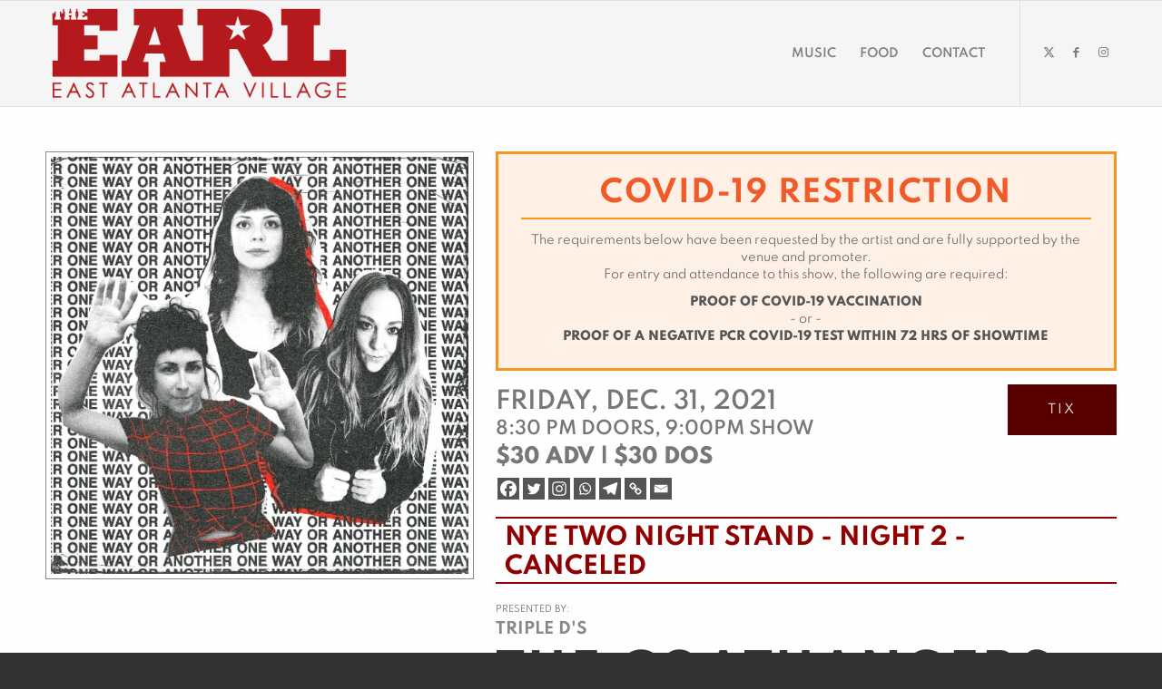

--- FILE ---
content_type: text/html; charset=UTF-8
request_url: https://badearl.com/show/the-coathangers-the-earl-2/
body_size: 16710
content:
<!DOCTYPE html><html lang=en-US xmlns:og=http://opengraphprotocol.org/schema/ xmlns:fb=http://www.facebook.com/2008/fbml class="html_stretched responsive av-preloader-active av-preloader-enabled  html_header_top html_logo_left html_main_nav_header html_menu_right html_large html_header_sticky html_header_shrinking html_mobile_menu_tablet html_header_searchicon_disabled html_content_align_center html_header_unstick_top_disabled html_header_stretch_disabled html_av-submenu-hidden html_av-submenu-display-click html_av-overlay-full html_av-submenu-noclone html_entry_id_1629 av-cookies-no-cookie-consent av-no-preview av-default-lightbox html_text_menu_active av-mobile-menu-switch-default"><head><meta charset="UTF-8"><meta name="robots" content="index, follow"><meta name="viewport" content="width=device-width, initial-scale=1"><title>The Coathangers &#8211; The EARL &#8211; The EARL &#8211; East Atlanta Restaurant and Lounge</title><meta name='robots' content='max-image-preview:large'><link rel=alternate type=application/rss+xml title="The EARL - East Atlanta Restaurant and Lounge &raquo; Feed" href=https://badearl.com/feed/ ><link rel=alternate type=application/rss+xml title="The EARL - East Atlanta Restaurant and Lounge &raquo; Comments Feed" href=https://badearl.com/comments/feed/ ><link rel=alternate title="oEmbed (JSON)" type=application/json+oembed href="https://badearl.com/wp-json/oembed/1.0/embed?url=https%3A%2F%2Fbadearl.com%2Fshow%2Fthe-coathangers-the-earl-2%2F"><link rel=alternate title="oEmbed (XML)" type=text/xml+oembed href="https://badearl.com/wp-json/oembed/1.0/embed?url=https%3A%2F%2Fbadearl.com%2Fshow%2Fthe-coathangers-the-earl-2%2F&#038;format=xml"><meta property="fb:app_id" content="Your Facebook App ID"><meta property="og:title" content="The Coathangers &#8211; The EARL"><meta property="og:type" content="article"><meta property="og:url" content="https://badearl.com/show/the-coathangers-the-earl-2/"><meta property="og:site_name" content="The EARL - Music, Booze, and Food in East Atlanta Village"><meta property="og:image" content="https://badearl.com/wp-content/uploads/2021/09/THE-COATHANGERS-THE-EARL-ATLANTA-GA-small_adobespark-240x300.jpg"> <script>(function(){var html=document.getElementsByTagName('html')[0];var cookie_check=html.className.indexOf('av-cookies-needs-opt-in')>=0||html.className.indexOf('av-cookies-can-opt-out')>=0;var allow_continue=true;var silent_accept_cookie=html.className.indexOf('av-cookies-user-silent-accept')>=0;if(cookie_check&&!silent_accept_cookie)
{if(!document.cookie.match(/aviaCookieConsent/)||html.className.indexOf('av-cookies-session-refused')>=0)
{allow_continue=false;}
else
{if(!document.cookie.match(/aviaPrivacyRefuseCookiesHideBar/))
{allow_continue=false;}
else if(!document.cookie.match(/aviaPrivacyEssentialCookiesEnabled/))
{allow_continue=false;}
else if(document.cookie.match(/aviaPrivacyGoogleWebfontsDisabled/))
{allow_continue=false;}}}
if(allow_continue)
{var f=document.createElement('link');f.type='text/css';f.rel='stylesheet';f.href='https://fonts.googleapis.com/css?family=Droid+Serif&display=auto';f.id='avia-google-webfont';document.getElementsByTagName('head')[0].appendChild(f);}})();</script> <style id=wp-img-auto-sizes-contain-inline-css>img:is([sizes=auto i],[sizes^="auto," i]){contain-intrinsic-size:3000px 1500px}</style><link rel=stylesheet href=https://badearl.com/wp-content/cache/minify/4b06f.css media=all><style id=wp-emoji-styles-inline-css>img.wp-smiley,img.emoji{display:inline !important;border:none !important;box-shadow:none !important;height:1em !important;width:1em !important;margin:0
0.07em !important;vertical-align:-0.1em !important;background:none !important;padding:0
!important}</style><style id=wp-block-library-inline-css>/*<![CDATA[*/:root{--wp-block-synced-color:#7a00df;--wp-block-synced-color--rgb:122,0,223;--wp-bound-block-color:var(--wp-block-synced-color);--wp-editor-canvas-background:#ddd;--wp-admin-theme-color:#007cba;--wp-admin-theme-color--rgb:0,124,186;--wp-admin-theme-color-darker-10:#006ba1;--wp-admin-theme-color-darker-10--rgb:0,107,160.5;--wp-admin-theme-color-darker-20:#005a87;--wp-admin-theme-color-darker-20--rgb:0,90,135;--wp-admin-border-width-focus:2px}@media (min-resolution:192dpi){:root{--wp-admin-border-width-focus:1.5px}}.wp-element-button{cursor:pointer}:root .has-very-light-gray-background-color{background-color:#eee}:root .has-very-dark-gray-background-color{background-color:#313131}:root .has-very-light-gray-color{color:#eee}:root .has-very-dark-gray-color{color:#313131}:root .has-vivid-green-cyan-to-vivid-cyan-blue-gradient-background{background:linear-gradient(135deg,#00d084,#0693e3)}:root .has-purple-crush-gradient-background{background:linear-gradient(135deg,#34e2e4,#4721fb 50%,#ab1dfe)}:root .has-hazy-dawn-gradient-background{background:linear-gradient(135deg,#faaca8,#dad0ec)}:root .has-subdued-olive-gradient-background{background:linear-gradient(135deg,#fafae1,#67a671)}:root .has-atomic-cream-gradient-background{background:linear-gradient(135deg,#fdd79a,#004a59)}:root .has-nightshade-gradient-background{background:linear-gradient(135deg,#330968,#31cdcf)}:root .has-midnight-gradient-background{background:linear-gradient(135deg,#020381,#2874fc)}:root{--wp--preset--font-size--normal:16px;--wp--preset--font-size--huge:42px}.has-regular-font-size{font-size:1em}.has-larger-font-size{font-size:2.625em}.has-normal-font-size{font-size:var(--wp--preset--font-size--normal)}.has-huge-font-size{font-size:var(--wp--preset--font-size--huge)}.has-text-align-center{text-align:center}.has-text-align-left{text-align:left}.has-text-align-right{text-align:right}.has-fit-text{white-space:nowrap!important}#end-resizable-editor-section{display:none}.aligncenter{clear:both}.items-justified-left{justify-content:flex-start}.items-justified-center{justify-content:center}.items-justified-right{justify-content:flex-end}.items-justified-space-between{justify-content:space-between}.screen-reader-text{border:0;clip-path:inset(50%);height:1px;margin:-1px;overflow:hidden;padding:0;position:absolute;width:1px;word-wrap:normal!important}.screen-reader-text:focus{background-color:#ddd;clip-path:none;color:#444;display:block;font-size:1em;height:auto;left:5px;line-height:normal;padding:15px
23px 14px;text-decoration:none;top:5px;width:auto;z-index:100000}html :where(.has-border-color){border-style:solid}html :where([style*=border-top-color]){border-top-style:solid}html :where([style*=border-right-color]){border-right-style:solid}html :where([style*=border-bottom-color]){border-bottom-style:solid}html :where([style*=border-left-color]){border-left-style:solid}html :where([style*=border-width]){border-style:solid}html :where([style*=border-top-width]){border-top-style:solid}html :where([style*=border-right-width]){border-right-style:solid}html :where([style*=border-bottom-width]){border-bottom-style:solid}html :where([style*=border-left-width]){border-left-style:solid}html :where(img[class*=wp-image-]){height:auto;max-width:100%}:where(figure){margin:0
0 1em}html :where(.is-position-sticky){--wp-admin--admin-bar--position-offset:var(--wp-admin--admin-bar--height,0px)}@media screen and (max-width:600px){html:where(.is-position-sticky){--wp-admin--admin-bar--position-offset:0px}}/*]]>*/</style><style id=global-styles-inline-css>/*<![CDATA[*/:root{--wp--preset--aspect-ratio--square:1;--wp--preset--aspect-ratio--4-3:4/3;--wp--preset--aspect-ratio--3-4:3/4;--wp--preset--aspect-ratio--3-2:3/2;--wp--preset--aspect-ratio--2-3:2/3;--wp--preset--aspect-ratio--16-9:16/9;--wp--preset--aspect-ratio--9-16:9/16;--wp--preset--color--black:#000;--wp--preset--color--cyan-bluish-gray:#abb8c3;--wp--preset--color--white:#fff;--wp--preset--color--pale-pink:#f78da7;--wp--preset--color--vivid-red:#cf2e2e;--wp--preset--color--luminous-vivid-orange:#ff6900;--wp--preset--color--luminous-vivid-amber:#fcb900;--wp--preset--color--light-green-cyan:#7bdcb5;--wp--preset--color--vivid-green-cyan:#00d084;--wp--preset--color--pale-cyan-blue:#8ed1fc;--wp--preset--color--vivid-cyan-blue:#0693e3;--wp--preset--color--vivid-purple:#9b51e0;--wp--preset--color--metallic-red:#b02b2c;--wp--preset--color--maximum-yellow-red:#edae44;--wp--preset--color--yellow-sun:#ee2;--wp--preset--color--palm-leaf:#83a846;--wp--preset--color--aero:#7bb0e7;--wp--preset--color--old-lavender:#745f7e;--wp--preset--color--steel-teal:#5f8789;--wp--preset--color--raspberry-pink:#d65799;--wp--preset--color--medium-turquoise:#4ecac2;--wp--preset--gradient--vivid-cyan-blue-to-vivid-purple:linear-gradient(135deg,rgb(6,147,227) 0%,rgb(155,81,224) 100%);--wp--preset--gradient--light-green-cyan-to-vivid-green-cyan:linear-gradient(135deg,rgb(122,220,180) 0%,rgb(0,208,130) 100%);--wp--preset--gradient--luminous-vivid-amber-to-luminous-vivid-orange:linear-gradient(135deg,rgb(252,185,0) 0%,rgb(255,105,0) 100%);--wp--preset--gradient--luminous-vivid-orange-to-vivid-red:linear-gradient(135deg,rgb(255,105,0) 0%,rgb(207,46,46) 100%);--wp--preset--gradient--very-light-gray-to-cyan-bluish-gray:linear-gradient(135deg,rgb(238,238,238) 0%,rgb(169,184,195) 100%);--wp--preset--gradient--cool-to-warm-spectrum:linear-gradient(135deg,rgb(74,234,220) 0%,rgb(151,120,209) 20%,rgb(207,42,186) 40%,rgb(238,44,130) 60%,rgb(251,105,98) 80%,rgb(254,248,76) 100%);--wp--preset--gradient--blush-light-purple:linear-gradient(135deg,rgb(255,206,236) 0%,rgb(152,150,240) 100%);--wp--preset--gradient--blush-bordeaux:linear-gradient(135deg,rgb(254,205,165) 0%,rgb(254,45,45) 50%,rgb(107,0,62) 100%);--wp--preset--gradient--luminous-dusk:linear-gradient(135deg,rgb(255,203,112) 0%,rgb(199,81,192) 50%,rgb(65,88,208) 100%);--wp--preset--gradient--pale-ocean:linear-gradient(135deg,rgb(255,245,203) 0%,rgb(182,227,212) 50%,rgb(51,167,181) 100%);--wp--preset--gradient--electric-grass:linear-gradient(135deg,rgb(202,248,128) 0%,rgb(113,206,126) 100%);--wp--preset--gradient--midnight:linear-gradient(135deg,rgb(2,3,129) 0%,rgb(40,116,252) 100%);--wp--preset--font-size--small:1rem;--wp--preset--font-size--medium:1.125rem;--wp--preset--font-size--large:1.75rem;--wp--preset--font-size--x-large:clamp(1.75rem, 3vw, 2.25rem);--wp--preset--spacing--20:0.44rem;--wp--preset--spacing--30:0.67rem;--wp--preset--spacing--40:1rem;--wp--preset--spacing--50:1.5rem;--wp--preset--spacing--60:2.25rem;--wp--preset--spacing--70:3.38rem;--wp--preset--spacing--80:5.06rem;--wp--preset--shadow--natural:6px 6px 9px rgba(0, 0, 0, 0.2);--wp--preset--shadow--deep:12px 12px 50px rgba(0, 0, 0, 0.4);--wp--preset--shadow--sharp:6px 6px 0px rgba(0, 0, 0, 0.2);--wp--preset--shadow--outlined:6px 6px 0px -3px rgb(255, 255, 255), 6px 6px rgb(0, 0, 0);--wp--preset--shadow--crisp:6px 6px 0px rgb(0, 0, 0)}:root{--wp--style--global--content-size:800px;--wp--style--global--wide-size:1130px}:where(body){margin:0}.wp-site-blocks>.alignleft{float:left;margin-right:2em}.wp-site-blocks>.alignright{float:right;margin-left:2em}.wp-site-blocks>.aligncenter{justify-content:center;margin-left:auto;margin-right:auto}:where(.is-layout-flex){gap:0.5em}:where(.is-layout-grid){gap:0.5em}.is-layout-flow>.alignleft{float:left;margin-inline-start:0;margin-inline-end:2em}.is-layout-flow>.alignright{float:right;margin-inline-start:2em;margin-inline-end:0}.is-layout-flow>.aligncenter{margin-left:auto !important;margin-right:auto !important}.is-layout-constrained>.alignleft{float:left;margin-inline-start:0;margin-inline-end:2em}.is-layout-constrained>.alignright{float:right;margin-inline-start:2em;margin-inline-end:0}.is-layout-constrained>.aligncenter{margin-left:auto !important;margin-right:auto !important}.is-layout-constrained>:where(:not(.alignleft):not(.alignright):not(.alignfull)){max-width:var(--wp--style--global--content-size);margin-left:auto !important;margin-right:auto !important}.is-layout-constrained>.alignwide{max-width:var(--wp--style--global--wide-size)}body .is-layout-flex{display:flex}.is-layout-flex{flex-wrap:wrap;align-items:center}.is-layout-flex>:is(*,div){margin:0}body .is-layout-grid{display:grid}.is-layout-grid>:is(*,div){margin:0}body{padding-top:0px;padding-right:0px;padding-bottom:0px;padding-left:0px}a:where(:not(.wp-element-button)){text-decoration:underline}:root :where(.wp-element-button,.wp-block-button__link){background-color:#32373c;border-width:0;color:#fff;font-family:inherit;font-size:inherit;font-style:inherit;font-weight:inherit;letter-spacing:inherit;line-height:inherit;padding-top:calc(0.667em + 2px);padding-right:calc(1.333em + 2px);padding-bottom:calc(0.667em + 2px);padding-left:calc(1.333em + 2px);text-decoration:none;text-transform:inherit}.has-black-color{color:var(--wp--preset--color--black) !important}.has-cyan-bluish-gray-color{color:var(--wp--preset--color--cyan-bluish-gray) !important}.has-white-color{color:var(--wp--preset--color--white) !important}.has-pale-pink-color{color:var(--wp--preset--color--pale-pink) !important}.has-vivid-red-color{color:var(--wp--preset--color--vivid-red) !important}.has-luminous-vivid-orange-color{color:var(--wp--preset--color--luminous-vivid-orange) !important}.has-luminous-vivid-amber-color{color:var(--wp--preset--color--luminous-vivid-amber) !important}.has-light-green-cyan-color{color:var(--wp--preset--color--light-green-cyan) !important}.has-vivid-green-cyan-color{color:var(--wp--preset--color--vivid-green-cyan) !important}.has-pale-cyan-blue-color{color:var(--wp--preset--color--pale-cyan-blue) !important}.has-vivid-cyan-blue-color{color:var(--wp--preset--color--vivid-cyan-blue) !important}.has-vivid-purple-color{color:var(--wp--preset--color--vivid-purple) !important}.has-metallic-red-color{color:var(--wp--preset--color--metallic-red) !important}.has-maximum-yellow-red-color{color:var(--wp--preset--color--maximum-yellow-red) !important}.has-yellow-sun-color{color:var(--wp--preset--color--yellow-sun) !important}.has-palm-leaf-color{color:var(--wp--preset--color--palm-leaf) !important}.has-aero-color{color:var(--wp--preset--color--aero) !important}.has-old-lavender-color{color:var(--wp--preset--color--old-lavender) !important}.has-steel-teal-color{color:var(--wp--preset--color--steel-teal) !important}.has-raspberry-pink-color{color:var(--wp--preset--color--raspberry-pink) !important}.has-medium-turquoise-color{color:var(--wp--preset--color--medium-turquoise) !important}.has-black-background-color{background-color:var(--wp--preset--color--black) !important}.has-cyan-bluish-gray-background-color{background-color:var(--wp--preset--color--cyan-bluish-gray) !important}.has-white-background-color{background-color:var(--wp--preset--color--white) !important}.has-pale-pink-background-color{background-color:var(--wp--preset--color--pale-pink) !important}.has-vivid-red-background-color{background-color:var(--wp--preset--color--vivid-red) !important}.has-luminous-vivid-orange-background-color{background-color:var(--wp--preset--color--luminous-vivid-orange) !important}.has-luminous-vivid-amber-background-color{background-color:var(--wp--preset--color--luminous-vivid-amber) !important}.has-light-green-cyan-background-color{background-color:var(--wp--preset--color--light-green-cyan) !important}.has-vivid-green-cyan-background-color{background-color:var(--wp--preset--color--vivid-green-cyan) !important}.has-pale-cyan-blue-background-color{background-color:var(--wp--preset--color--pale-cyan-blue) !important}.has-vivid-cyan-blue-background-color{background-color:var(--wp--preset--color--vivid-cyan-blue) !important}.has-vivid-purple-background-color{background-color:var(--wp--preset--color--vivid-purple) !important}.has-metallic-red-background-color{background-color:var(--wp--preset--color--metallic-red) !important}.has-maximum-yellow-red-background-color{background-color:var(--wp--preset--color--maximum-yellow-red) !important}.has-yellow-sun-background-color{background-color:var(--wp--preset--color--yellow-sun) !important}.has-palm-leaf-background-color{background-color:var(--wp--preset--color--palm-leaf) !important}.has-aero-background-color{background-color:var(--wp--preset--color--aero) !important}.has-old-lavender-background-color{background-color:var(--wp--preset--color--old-lavender) !important}.has-steel-teal-background-color{background-color:var(--wp--preset--color--steel-teal) !important}.has-raspberry-pink-background-color{background-color:var(--wp--preset--color--raspberry-pink) !important}.has-medium-turquoise-background-color{background-color:var(--wp--preset--color--medium-turquoise) !important}.has-black-border-color{border-color:var(--wp--preset--color--black) !important}.has-cyan-bluish-gray-border-color{border-color:var(--wp--preset--color--cyan-bluish-gray) !important}.has-white-border-color{border-color:var(--wp--preset--color--white) !important}.has-pale-pink-border-color{border-color:var(--wp--preset--color--pale-pink) !important}.has-vivid-red-border-color{border-color:var(--wp--preset--color--vivid-red) !important}.has-luminous-vivid-orange-border-color{border-color:var(--wp--preset--color--luminous-vivid-orange) !important}.has-luminous-vivid-amber-border-color{border-color:var(--wp--preset--color--luminous-vivid-amber) !important}.has-light-green-cyan-border-color{border-color:var(--wp--preset--color--light-green-cyan) !important}.has-vivid-green-cyan-border-color{border-color:var(--wp--preset--color--vivid-green-cyan) !important}.has-pale-cyan-blue-border-color{border-color:var(--wp--preset--color--pale-cyan-blue) !important}.has-vivid-cyan-blue-border-color{border-color:var(--wp--preset--color--vivid-cyan-blue) !important}.has-vivid-purple-border-color{border-color:var(--wp--preset--color--vivid-purple) !important}.has-metallic-red-border-color{border-color:var(--wp--preset--color--metallic-red) !important}.has-maximum-yellow-red-border-color{border-color:var(--wp--preset--color--maximum-yellow-red) !important}.has-yellow-sun-border-color{border-color:var(--wp--preset--color--yellow-sun) !important}.has-palm-leaf-border-color{border-color:var(--wp--preset--color--palm-leaf) !important}.has-aero-border-color{border-color:var(--wp--preset--color--aero) !important}.has-old-lavender-border-color{border-color:var(--wp--preset--color--old-lavender) !important}.has-steel-teal-border-color{border-color:var(--wp--preset--color--steel-teal) !important}.has-raspberry-pink-border-color{border-color:var(--wp--preset--color--raspberry-pink) !important}.has-medium-turquoise-border-color{border-color:var(--wp--preset--color--medium-turquoise) !important}.has-vivid-cyan-blue-to-vivid-purple-gradient-background{background:var(--wp--preset--gradient--vivid-cyan-blue-to-vivid-purple) !important}.has-light-green-cyan-to-vivid-green-cyan-gradient-background{background:var(--wp--preset--gradient--light-green-cyan-to-vivid-green-cyan) !important}.has-luminous-vivid-amber-to-luminous-vivid-orange-gradient-background{background:var(--wp--preset--gradient--luminous-vivid-amber-to-luminous-vivid-orange) !important}.has-luminous-vivid-orange-to-vivid-red-gradient-background{background:var(--wp--preset--gradient--luminous-vivid-orange-to-vivid-red) !important}.has-very-light-gray-to-cyan-bluish-gray-gradient-background{background:var(--wp--preset--gradient--very-light-gray-to-cyan-bluish-gray) !important}.has-cool-to-warm-spectrum-gradient-background{background:var(--wp--preset--gradient--cool-to-warm-spectrum) !important}.has-blush-light-purple-gradient-background{background:var(--wp--preset--gradient--blush-light-purple) !important}.has-blush-bordeaux-gradient-background{background:var(--wp--preset--gradient--blush-bordeaux) !important}.has-luminous-dusk-gradient-background{background:var(--wp--preset--gradient--luminous-dusk) !important}.has-pale-ocean-gradient-background{background:var(--wp--preset--gradient--pale-ocean) !important}.has-electric-grass-gradient-background{background:var(--wp--preset--gradient--electric-grass) !important}.has-midnight-gradient-background{background:var(--wp--preset--gradient--midnight) !important}.has-small-font-size{font-size:var(--wp--preset--font-size--small) !important}.has-medium-font-size{font-size:var(--wp--preset--font-size--medium) !important}.has-large-font-size{font-size:var(--wp--preset--font-size--large) !important}.has-x-large-font-size{font-size:var(--wp--preset--font-size--x-large) !important}/*]]>*/</style><link rel=stylesheet href=https://badearl.com/wp-content/cache/minify/09354.css media=all><style id=heateor_sss_frontend_css-inline-css>.heateor_sss_button_instagram
span.heateor_sss_svg{background-color:#527fa4}div.heateor_sss_horizontal_sharing a.heateor_sss_button_instagram
span{background:#555!important}div.heateor_sss_standard_follow_icons_container a.heateor_sss_button_instagram
span{background:#555}div.heateor_sss_horizontal_sharing a.heateor_sss_button_instagram span:hover{background:#910000!important}div.heateor_sss_standard_follow_icons_container a.heateor_sss_button_instagram span:hover{background:#910000}.heateor_sss_horizontal_sharing .heateor_sss_svg,.heateor_sss_standard_follow_icons_container
.heateor_sss_svg{background-color:#555!important;background:#555!important;color:#fff;border-width:0px;border-style:solid;border-color:transparent}.heateor_sss_horizontal_sharing
.heateorSssTCBackground{color:#666}.heateor_sss_horizontal_sharing span.heateor_sss_svg:hover,.heateor_sss_standard_follow_icons_container span.heateor_sss_svg:hover{background-color:#910000!important;background:#910000!importantborder-color:transparent}.heateor_sss_vertical_sharing span.heateor_sss_svg,.heateor_sss_floating_follow_icons_container
span.heateor_sss_svg{color:#fff;border-width:0px;border-style:solid;border-color:transparent}.heateor_sss_vertical_sharing
.heateorSssTCBackground{color:#666}.heateor_sss_vertical_sharing span.heateor_sss_svg:hover,.heateor_sss_floating_follow_icons_container span.heateor_sss_svg:hover{border-color:transparent}@media screen and (max-width:783px){.heateor_sss_vertical_sharing{display:none!important}}</style><link rel=stylesheet href=https://badearl.com/wp-content/cache/minify/9d55d.css media=all> <script src=https://badearl.com/wp-content/cache/minify/818c0.js></script> <script id=search-filter-plugin-build-js-extra>var SF_LDATA={"ajax_url":"https://badearl.com/wp-admin/admin-ajax.php","home_url":"https://badearl.com/","extensions":[]};</script> <script src=https://badearl.com/wp-content/cache/minify/7463f.js></script> <link rel=https://api.w.org/ href=https://badearl.com/wp-json/ ><link rel=alternate title=JSON type=application/json href=https://badearl.com/wp-json/wp/v2/show/1629><link rel=EditURI type=application/rsd+xml title=RSD href=https://badearl.com/xmlrpc.php?rsd><meta name="generator" content="WordPress 6.9"><link rel=canonical href=https://badearl.com/show/the-coathangers-the-earl-2/ ><link rel=shortlink href='https://badearl.com/?p=1629'><link rel=stylesheet href=https://use.fontawesome.com/releases/v5.3.1/css/all.css integrity=sha384-mzrmE5qonljUremFsqc01SB46JvROS7bZs3IO2EmfFsd15uHvIt+Y8vEf7N7fWAU crossorigin=anonymous><link rel=icon href=https://badearl.com/wp-content/uploads/2024/03/EARL-favicon-80x80.png type=image/png> <!--[if lt IE 9]><script src=https://badearl.com/wp-content/themes/enfold/js/html5shiv.js></script><![endif]--><link rel=profile href=https://gmpg.org/xfn/11><link rel=alternate type=application/rss+xml title="The EARL - East Atlanta Restaurant and Lounge RSS2 Feed" href=https://badearl.com/feed/ ><link rel=pingback href=https://badearl.com/xmlrpc.php><style>.recentcomments
a{display:inline !important;padding:0
!important;margin:0
!important}</style> <script>'use strict';var avia_is_mobile=!1;if(/Android|webOS|iPhone|iPad|iPod|BlackBerry|IEMobile|Opera Mini/i.test(navigator.userAgent)&&'ontouchstart'in document.documentElement){avia_is_mobile=!0;document.documentElement.className+=' avia_mobile '}
else{document.documentElement.className+=' avia_desktop '};document.documentElement.className+=' js_active ';(function(){var e=['-webkit-','-moz-','-ms-',''],n='',o=!1,a=!1;for(var t in e){if(e[t]+'transform'in document.documentElement.style){o=!0;n=e[t]+'transform'};if(e[t]+'perspective'in document.documentElement.style){a=!0}};if(o){document.documentElement.className+=' avia_transform '};if(a){document.documentElement.className+=' avia_transform3d '};if(typeof document.getElementsByClassName=='function'&&typeof document.documentElement.getBoundingClientRect=='function'&&avia_is_mobile==!1){if(n&&window.innerHeight>0){setTimeout(function(){var e=0,o={},a=0,t=document.getElementsByClassName('av-parallax'),i=window.pageYOffset||document.documentElement.scrollTop;for(e=0;e<t.length;e++){t[e].style.top='0px';o=t[e].getBoundingClientRect();a=Math.ceil((window.innerHeight+i-o.top)*0.3);t[e].style[n]='translate(0px, '+a+'px)';t[e].style.top='auto';t[e].className+=' enabled-parallax '}},50)}}})();</script><style>@font-face{font-family:'entypo-fontello-enfold';font-weight:normal;font-style:normal;font-display:auto;src:url('https://badearl.com/wp-content/themes/enfold/config-templatebuilder/avia-template-builder/assets/fonts/entypo-fontello-enfold/entypo-fontello-enfold.woff2') format('woff2'),
url('https://badearl.com/wp-content/themes/enfold/config-templatebuilder/avia-template-builder/assets/fonts/entypo-fontello-enfold/entypo-fontello-enfold.woff') format('woff'),
url('https://badearl.com/wp-content/themes/enfold/config-templatebuilder/avia-template-builder/assets/fonts/entypo-fontello-enfold/entypo-fontello-enfold.ttf') format('truetype'),
url('https://badearl.com/wp-content/themes/enfold/config-templatebuilder/avia-template-builder/assets/fonts/entypo-fontello-enfold/entypo-fontello-enfold.svg#entypo-fontello-enfold') format('svg'),
url('https://badearl.com/wp-content/themes/enfold/config-templatebuilder/avia-template-builder/assets/fonts/entypo-fontello-enfold/entypo-fontello-enfold.eot'),
url('https://badearl.com/wp-content/themes/enfold/config-templatebuilder/avia-template-builder/assets/fonts/entypo-fontello-enfold/entypo-fontello-enfold.eot?#iefix') format('embedded-opentype')}#top .avia-font-entypo-fontello-enfold, body .avia-font-entypo-fontello-enfold, html body [data-av_iconfont='entypo-fontello-enfold']:before{font-family:'entypo-fontello-enfold'}@font-face{font-family:'entypo-fontello';font-weight:normal;font-style:normal;font-display:auto;src:url('https://badearl.com/wp-content/themes/enfold/config-templatebuilder/avia-template-builder/assets/fonts/entypo-fontello/entypo-fontello.woff2') format('woff2'),
url('https://badearl.com/wp-content/themes/enfold/config-templatebuilder/avia-template-builder/assets/fonts/entypo-fontello/entypo-fontello.woff') format('woff'),
url('https://badearl.com/wp-content/themes/enfold/config-templatebuilder/avia-template-builder/assets/fonts/entypo-fontello/entypo-fontello.ttf') format('truetype'),
url('https://badearl.com/wp-content/themes/enfold/config-templatebuilder/avia-template-builder/assets/fonts/entypo-fontello/entypo-fontello.svg#entypo-fontello') format('svg'),
url('https://badearl.com/wp-content/themes/enfold/config-templatebuilder/avia-template-builder/assets/fonts/entypo-fontello/entypo-fontello.eot'),
url('https://badearl.com/wp-content/themes/enfold/config-templatebuilder/avia-template-builder/assets/fonts/entypo-fontello/entypo-fontello.eot?#iefix') format('embedded-opentype')}#top .avia-font-entypo-fontello, body .avia-font-entypo-fontello, html body [data-av_iconfont='entypo-fontello']:before{font-family:'entypo-fontello'}</style></head><body id=top class="wp-singular show-template-default single single-show postid-1629 wp-theme-enfold wp-child-theme-badearl-enfold-child stretched rtl_columns av-curtain-numeric static-custom static droid_serif  post-type-show avia-responsive-images-support" itemscope=itemscope itemtype=https://schema.org/WebPage ><div class='av-siteloader-wrap av-transition-enabled'><div class=av-siteloader-inner><div class=av-siteloader-cell><div class=av-siteloader><div class=av-siteloader-extra></div></div></div></div></div><div id=wrap_all><header id=header class='all_colors header_color light_bg_color  av_header_top av_logo_left av_main_nav_header av_menu_right av_large av_header_sticky av_header_shrinking av_header_stretch_disabled av_mobile_menu_tablet av_header_searchicon_disabled av_header_unstick_top_disabled av_bottom_nav_disabled  av_alternate_logo_active av_header_border_disabled'  data-av_shrink_factor=50 role=banner itemscope=itemscope itemtype=https://schema.org/WPHeader ><div id=header_main class='container_wrap container_wrap_logo'><div class='container av-logo-container'><div class=inner-container><span class='logo avia-standard-logo'><a href=https://badearl.com/ class aria-label='EARL Logo Hdr' title='EARL Logo Hdr'><img src=https://badearl.com/wp-content/uploads/2020/12/EARL-Logo-hdr.png srcset="https://badearl.com/wp-content/uploads/2020/12/EARL-Logo-hdr.png 850w, https://badearl.com/wp-content/uploads/2020/12/EARL-Logo-hdr-300x103.png 300w, https://badearl.com/wp-content/uploads/2020/12/EARL-Logo-hdr-768x263.png 768w, https://badearl.com/wp-content/uploads/2020/12/EARL-Logo-hdr-705x241.png 705w, https://badearl.com/wp-content/uploads/2020/12/EARL-Logo-hdr-600x205.png 600w" sizes="(max-width: 850px) 100vw, 850px" height=100 width=300 alt='The EARL - East Atlanta Restaurant and Lounge' title='EARL Logo Hdr'></a></span><nav class=main_menu data-selectname='Select a page'  role=navigation itemscope=itemscope itemtype=https://schema.org/SiteNavigationElement ><div class="avia-menu av-main-nav-wrap av_menu_icon_beside"><ul role=menu class="menu av-main-nav" id=avia-menu><li role=menuitem id=menu-item-542 class="menu-item menu-item-type-post_type menu-item-object-page menu-item-home menu-item-top-level menu-item-top-level-1"><a href=https://badearl.com/ itemprop=url tabindex=0><span class=avia-bullet></span><span class=avia-menu-text>Music</span><span class=avia-menu-fx><span class=avia-arrow-wrap><span class=avia-arrow></span></span></span></a></li> <li role=menuitem id=menu-item-1325 class="menu-item menu-item-type-post_type menu-item-object-page menu-item-top-level menu-item-top-level-2"><a href=https://badearl.com/menu-daily/ itemprop=url tabindex=0><span class=avia-bullet></span><span class=avia-menu-text>Food</span><span class=avia-menu-fx><span class=avia-arrow-wrap><span class=avia-arrow></span></span></span></a></li> <li role=menuitem id=menu-item-423 class="menu-item menu-item-type-post_type menu-item-object-page menu-item-top-level menu-item-top-level-3"><a href=https://badearl.com/contact/ itemprop=url tabindex=0><span class=avia-bullet></span><span class=avia-menu-text>Contact</span><span class=avia-menu-fx><span class=avia-arrow-wrap><span class=avia-arrow></span></span></span></a></li> <li class="av-burger-menu-main menu-item-avia-special " role=menuitem> <a href=# aria-label=Menu aria-hidden=false> <span class="av-hamburger av-hamburger--spin av-js-hamburger"> <span class=av-hamburger-box> <span class=av-hamburger-inner></span> <strong>Menu</strong> </span> </span> <span class=avia_hidden_link_text>Menu</span> </a> </li></ul></div><ul class='noLightbox social_bookmarks icon_count_3'><li class='social_bookmarks_twitter av-social-link-twitter social_icon_1 avia_social_iconfont'><a target=_blank aria-label="Link to X" href=https://twitter.com/earl_eav data-av_icon= data-av_iconfont=entypo-fontello title="Link to X" desc="Link to X" title='Link to X'><span class=avia_hidden_link_text>Link to X</span></a></li><li class='social_bookmarks_facebook av-social-link-facebook social_icon_2 avia_social_iconfont'><a target=_blank aria-label="Link to Facebook" href=https://www.facebook.com/EARLeav/ data-av_icon= data-av_iconfont=entypo-fontello title="Link to Facebook" desc="Link to Facebook" title='Link to Facebook'><span class=avia_hidden_link_text>Link to Facebook</span></a></li><li class='social_bookmarks_instagram av-social-link-instagram social_icon_3 avia_social_iconfont'><a target=_blank aria-label="Link to Instagram" href=https://www.instagram.com/badearl data-av_icon= data-av_iconfont=entypo-fontello title="Link to Instagram" desc="Link to Instagram" title='Link to Instagram'><span class=avia_hidden_link_text>Link to Instagram</span></a></li></ul></nav></div></div></div><div class=header_bg></div></header><div id=main class=all_colors data-scroll-offset=116><div class='container_wrap container_wrap_first main_color fullsize'><div class='container template-blog template-single-blog '><main class='content units av-content-full alpha '  role=main itemprop=mainContentOfPage ><div class=show-full-upper><div class=show-poster><img src=https://badearl.com/wp-content/uploads/2021/09/The-Coathangers-2021-Photo-One-Way_adobespark-min.jpeg></div><div class=show-info><div class=vax-msg><h1>COVID-19 RESTRICTION</h1><p>The requirements below have been requested by the artist and are fully supported by the venue and promoter.<br> For entry and attendance to this show, the following are required:</p><p> <strong>Proof of COVID-19 vaccination</strong> <br> - or - <br> <strong>Proof of a negative PCR COVID-19 test within 72 hrs of showtime</strong></p></div><div id=ticket-contain style="display: inline-block; float: right;"><div class="show-btn show-btn-full ticket-btn"><a href=https://www.freshtix.com/events/coathangers-the-earl-nye-2 target=_blank>TIX</a></div></div><div class=show-full-datetime-contain><p class=show-full-date>Friday, Dec. 31, 2021</p><p class=show-full-time>8:30 pm Doors, 9:00pm Show</p><div><p class=show-full-price>$30 ADV | $30 DOS</p></div><div><div class="heateor_sss_sharing_container heateor_sss_horizontal_sharing" data-heateor-ss-offset=0 data-heateor-sss-href=https://badearl.com/show/the-coathangers-the-earl-2/ ><div class=heateor_sss_sharing_ul><a aria-label=Facebook class=heateor_sss_facebook href="https://www.facebook.com/sharer/sharer.php?u=https%3A%2F%2Fbadearl.com%2Fshow%2Fthe-coathangers-the-earl-2%2F" title=Facebook rel="nofollow noopener" target=_blank style=font-size:32px!important;box-shadow:none;display:inline-block;vertical-align:middle><span class=heateor_sss_svg style="background-color:#0765FE;width:24px;height:24px;display:inline-block;opacity:1;float:left;font-size:32px;box-shadow:none;display:inline-block;font-size:16px;padding:0 4px;vertical-align:middle;background-repeat:repeat;overflow:hidden;padding:0;cursor:pointer;box-sizing:content-box"><svg style=display:block; focusable=false aria-hidden=true xmlns=http://www.w3.org/2000/svg width=100% height=100% viewBox="0 0 32 32"><path fill=#fff d="M28 16c0-6.627-5.373-12-12-12S4 9.373 4 16c0 5.628 3.875 10.35 9.101 11.647v-7.98h-2.474V16H13.1v-1.58c0-4.085 1.849-5.978 5.859-5.978.76 0 2.072.15 2.608.298v3.325c-.283-.03-.775-.045-1.386-.045-1.967 0-2.728.745-2.728 2.683V16h3.92l-.673 3.667h-3.247v8.245C23.395 27.195 28 22.135 28 16Z"></path></svg></span></a><a aria-label=Twitter class=heateor_sss_button_twitter href="https://twitter.com/intent/tweet?text=The%20Coathangers%20-%20The%20EARL&url=https%3A%2F%2Fbadearl.com%2Fshow%2Fthe-coathangers-the-earl-2%2F" title=Twitter rel="nofollow noopener" target=_blank style=font-size:32px!important;box-shadow:none;display:inline-block;vertical-align:middle><span class="heateor_sss_svg heateor_sss_s__default heateor_sss_s_twitter" style="background-color:#55acee;width:24px;height:24px;display:inline-block;opacity:1;float:left;font-size:32px;box-shadow:none;display:inline-block;font-size:16px;padding:0 4px;vertical-align:middle;background-repeat:repeat;overflow:hidden;padding:0;cursor:pointer;box-sizing:content-box"><svg style=display:block; focusable=false aria-hidden=true xmlns=http://www.w3.org/2000/svg width=100% height=100% viewBox="-4 -4 39 39"><path d="M28 8.557a9.913 9.913 0 0 1-2.828.775 4.93 4.93 0 0 0 2.166-2.725 9.738 9.738 0 0 1-3.13 1.194 4.92 4.92 0 0 0-3.593-1.55 4.924 4.924 0 0 0-4.794 6.049c-4.09-.21-7.72-2.17-10.15-5.15a4.942 4.942 0 0 0-.665 2.477c0 1.71.87 3.214 2.19 4.1a4.968 4.968 0 0 1-2.23-.616v.06c0 2.39 1.7 4.38 3.952 4.83-.414.115-.85.174-1.297.174-.318 0-.626-.03-.928-.086a4.935 4.935 0 0 0 4.6 3.42 9.893 9.893 0 0 1-6.114 2.107c-.398 0-.79-.023-1.175-.068a13.953 13.953 0 0 0 7.55 2.213c9.056 0 14.01-7.507 14.01-14.013 0-.213-.005-.426-.015-.637.96-.695 1.795-1.56 2.455-2.55z" fill=#fff></path></svg></span></a><a aria-label=Instagram class=heateor_sss_button_instagram href=https://www.instagram.com/badearl title=Instagram rel="nofollow noopener" target=_blank style=font-size:32px!important;box-shadow:none;display:inline-block;vertical-align:middle><span class=heateor_sss_svg style="background-color:#53beee;width:24px;height:24px;display:inline-block;opacity:1;float:left;font-size:32px;box-shadow:none;display:inline-block;font-size:16px;padding:0 4px;vertical-align:middle;background-repeat:repeat;overflow:hidden;padding:0;cursor:pointer;box-sizing:content-box"><svg style=display:block; version=1.1 viewBox="-10 -10 148 148" width=100% height=100% xml:space=preserve xmlns=http://www.w3.org/2000/svg xmlns:xlink=http://www.w3.org/1999/xlink><g><g><path d="M86,112H42c-14.336,0-26-11.663-26-26V42c0-14.337,11.664-26,26-26h44c14.337,0,26,11.663,26,26v44 C112,100.337,100.337,112,86,112z M42,24c-9.925,0-18,8.074-18,18v44c0,9.925,8.075,18,18,18h44c9.926,0,18-8.075,18-18V42 c0-9.926-8.074-18-18-18H42z" fill=#fff></path></g><g><path d="M64,88c-13.234,0-24-10.767-24-24c0-13.234,10.766-24,24-24s24,10.766,24,24C88,77.233,77.234,88,64,88z M64,48c-8.822,0-16,7.178-16,16s7.178,16,16,16c8.822,0,16-7.178,16-16S72.822,48,64,48z" fill=#fff></path></g><g><circle cx=89.5 cy=38.5 fill=#fff r=5.5></circle></g></g></svg></span></a><a aria-label=Whatsapp class=heateor_sss_whatsapp href="https://api.whatsapp.com/send?text=The%20Coathangers%20-%20The%20EARL%20https%3A%2F%2Fbadearl.com%2Fshow%2Fthe-coathangers-the-earl-2%2F" title=Whatsapp rel="nofollow noopener" target=_blank style=font-size:32px!important;box-shadow:none;display:inline-block;vertical-align:middle><span class=heateor_sss_svg style="background-color:#55eb4c;width:24px;height:24px;display:inline-block;opacity:1;float:left;font-size:32px;box-shadow:none;display:inline-block;font-size:16px;padding:0 4px;vertical-align:middle;background-repeat:repeat;overflow:hidden;padding:0;cursor:pointer;box-sizing:content-box"><svg style=display:block; focusable=false aria-hidden=true xmlns=http://www.w3.org/2000/svg width=100% height=100% viewBox="-6 -5 40 40"><path class="heateor_sss_svg_stroke heateor_sss_no_fill" stroke=#fff stroke-width=2 fill=none d="M 11.579798566743314 24.396926207859085 A 10 10 0 1 0 6.808479557110079 20.73576436351046"></path><path d="M 7 19 l -1 6 l 6 -1" class="heateor_sss_no_fill heateor_sss_svg_stroke" stroke=#fff stroke-width=2 fill=none></path><path d="M 10 10 q -1 8 8 11 c 5 -1 0 -6 -1 -3 q -4 -3 -5 -5 c 4 -2 -1 -5 -1 -4" fill=#fff></path></svg></span></a><a aria-label=Telegram class=heateor_sss_button_telegram href="https://telegram.me/share/url?url=https%3A%2F%2Fbadearl.com%2Fshow%2Fthe-coathangers-the-earl-2%2F&text=The%20Coathangers%20-%20The%20EARL" title=Telegram rel="nofollow noopener" target=_blank style=font-size:32px!important;box-shadow:none;display:inline-block;vertical-align:middle><span class="heateor_sss_svg heateor_sss_s__default heateor_sss_s_telegram" style="background-color:#3da5f1;width:24px;height:24px;display:inline-block;opacity:1;float:left;font-size:32px;box-shadow:none;display:inline-block;font-size:16px;padding:0 4px;vertical-align:middle;background-repeat:repeat;overflow:hidden;padding:0;cursor:pointer;box-sizing:content-box"><svg style=display:block; focusable=false aria-hidden=true xmlns=http://www.w3.org/2000/svg width=100% height=100% viewBox="0 0 32 32"><path fill=#fff d="M25.515 6.896L6.027 14.41c-1.33.534-1.322 1.276-.243 1.606l5 1.56 1.72 5.66c.226.625.115.873.77.873.506 0 .73-.235 1.012-.51l2.43-2.363 5.056 3.734c.93.514 1.602.25 1.834-.863l3.32-15.638c.338-1.363-.52-1.98-1.41-1.577z"></path></svg></span></a><a aria-label="Copy Link" class=heateor_sss_button_copy_link title="Copy Link" rel=noopener href=https://badearl.com/show/the-coathangers-the-earl-2/ onclick=event.preventDefault() style=font-size:32px!important;box-shadow:none;display:inline-block;vertical-align:middle><span class="heateor_sss_svg heateor_sss_s__default heateor_sss_s_copy_link" style="background-color:#ffc112;width:24px;height:24px;display:inline-block;opacity:1;float:left;font-size:32px;box-shadow:none;display:inline-block;font-size:16px;padding:0 4px;vertical-align:middle;background-repeat:repeat;overflow:hidden;padding:0;cursor:pointer;box-sizing:content-box"><svg style=display:block; focusable=false aria-hidden=true xmlns=http://www.w3.org/2000/svg width=100% height=100% viewBox="-4 -4 40 40"><path fill=#fff d="M24.412 21.177c0-.36-.126-.665-.377-.917l-2.804-2.804a1.235 1.235 0 0 0-.913-.378c-.377 0-.7.144-.97.43.026.028.11.11.255.25.144.14.24.236.29.29s.117.14.2.256c.087.117.146.232.177.344.03.112.046.236.046.37 0 .36-.126.666-.377.918a1.25 1.25 0 0 1-.918.377 1.4 1.4 0 0 1-.373-.047 1.062 1.062 0 0 1-.345-.175 2.268 2.268 0 0 1-.256-.2 6.815 6.815 0 0 1-.29-.29c-.14-.142-.223-.23-.25-.254-.297.28-.445.607-.445.984 0 .36.126.664.377.916l2.778 2.79c.243.243.548.364.917.364.36 0 .665-.118.917-.35l1.982-1.97c.252-.25.378-.55.378-.9zm-9.477-9.504c0-.36-.126-.665-.377-.917l-2.777-2.79a1.235 1.235 0 0 0-.913-.378c-.35 0-.656.12-.917.364L7.967 9.92c-.254.252-.38.553-.38.903 0 .36.126.665.38.917l2.802 2.804c.242.243.547.364.916.364.377 0 .7-.14.97-.418-.026-.027-.11-.11-.255-.25s-.24-.235-.29-.29a2.675 2.675 0 0 1-.2-.255 1.052 1.052 0 0 1-.176-.344 1.396 1.396 0 0 1-.047-.37c0-.36.126-.662.377-.914.252-.252.557-.377.917-.377.136 0 .26.015.37.046.114.03.23.09.346.175.117.085.202.153.256.2.054.05.15.148.29.29.14.146.222.23.25.258.294-.278.442-.606.442-.983zM27 21.177c0 1.078-.382 1.99-1.146 2.736l-1.982 1.968c-.745.75-1.658 1.12-2.736 1.12-1.087 0-2.004-.38-2.75-1.143l-2.777-2.79c-.75-.747-1.12-1.66-1.12-2.737 0-1.106.392-2.046 1.183-2.818l-1.186-1.185c-.774.79-1.708 1.186-2.805 1.186-1.078 0-1.995-.376-2.75-1.13l-2.803-2.81C5.377 12.82 5 11.903 5 10.826c0-1.08.382-1.993 1.146-2.738L8.128 6.12C8.873 5.372 9.785 5 10.864 5c1.087 0 2.004.382 2.75 1.146l2.777 2.79c.75.747 1.12 1.66 1.12 2.737 0 1.105-.392 2.045-1.183 2.817l1.186 1.186c.774-.79 1.708-1.186 2.805-1.186 1.078 0 1.995.377 2.75 1.132l2.804 2.804c.754.755 1.13 1.672 1.13 2.75z"/></svg></span></a><a aria-label=Email class=heateor_sss_email href=https://badearl.com/show/the-coathangers-the-earl-2/ onclick="event.preventDefault();window.open('mailto:?subject=' + decodeURIComponent('The%20Coathangers%20-%20The%20EARL').replace('&', '%26') + '&body=https%3A%2F%2Fbadearl.com%2Fshow%2Fthe-coathangers-the-earl-2%2F', '_blank')" title=Email rel=noopener style=font-size:32px!important;box-shadow:none;display:inline-block;vertical-align:middle><span class=heateor_sss_svg style="background-color:#649a3f;width:24px;height:24px;display:inline-block;opacity:1;float:left;font-size:32px;box-shadow:none;display:inline-block;font-size:16px;padding:0 4px;vertical-align:middle;background-repeat:repeat;overflow:hidden;padding:0;cursor:pointer;box-sizing:content-box"><svg style=display:block; focusable=false aria-hidden=true xmlns=http://www.w3.org/2000/svg width=100% height=100% viewBox="-.75 -.5 36 36"><path d="M 5.5 11 h 23 v 1 l -11 6 l -11 -6 v -1 m 0 2 l 11 6 l 11 -6 v 11 h -22 v -11" stroke-width=1 fill=#fff></path></svg></span></a><a aria-label="Facebook Like" style="padding:5.04px 0 !important" class=heateor_sss_facebook_like><div class=fb-like data-href=https://badearl.com/show/the-coathangers-the-earl-2/ data-layout=button data-action=like data-show-faces=false data-share=false></div></a></div><div class=heateorSssClear></div></div></div></div><div style="display: inline-block; width: 100%;"><p class=show-full-title>NYE TWO NIGHT STAND - NIGHT 2 - CANCELED</p><p class=promoter-block-full>Presented by:<br><span class=show-full-promoter> Triple D's</span></p></div><div id=headliner-contain><ul>		<li><h1 class="headliner">The Coathangers</h1> </li></ul></div><div id=support-contain><ul>		<li><h2 class="support"><a href=https://upchuckatl.bandcamp.com/releases target=_blank>Upchuck</a></h2> <li><h2 class="support"><a href=https://tonguesofire.bandcamp.com/ target=_blank>Tongues of Fire</a></h2> </li></ul></div></div></div><div class=band-details><div><ul class=band-details-ul>		<li class=band-details-list><div class=show-full-band-img><img src=https://badearl.com/wp-content/uploads/2021/09/The-Coathangers-2021-Photo-One-Way_adobespark-min.jpeg></div><div class=band-info><h3 class="band-name-details">The Coathangers</h3><div class=social><ul class=band-info-social> <li><a href=https://www.facebook.com/TheCoathangersATL/ ><i class="fab fa-facebook-square"></i></a></li>		<li><a href=https://www.instagram.com/thecoathangers/ ><i class="fab fa-instagram"></i></i></a></li>		<li><a href=https://twitter.com/TheCoathangers><i class="fab fa-twitter"></i></i></a></li>		<li><a href=https://thecoathangers.bandcamp.com/ ><i class="fab fa-bandcamp"></i></i></a></li></ul></div><p>It’s a tale told so many times we might be numb to its magic, but when The Coathangers played their first show back in 2006 at a small house party in Atlanta, the band’s aspirations were little more than a one-off excuse for a few friends to hang out and make some noise. Yet the clamorous racket of that first show was addictive, both for the newly recruited musicians navigating unfamiliar instruments and for the local punks who witnessed the band’s divine birth. Other parties were quickly put on the calendar. Then a few club shows. Then came the records.The Coathangers’ eponymous 2007 album was a rowdy, ramshackle, and infectious debut. The album’s intoxicating revelry gained traction outside of Georgia, eventually leading to a record deal with Seattle’s Suicide Squeeze Records and the band’s first forays into national touring. Subsequent studio albums Scramble (2009), Larceny &amp; Old Lace (2011), Suck My Shirt (2014), and Nosebleed Weekend (2016) found the band expanding their sound to include elements of golden oldies rock n’ roll, Americana, and Joan Jett badassery, while their relentless touring schedule made their already jubilant live shows transcend into a sweaty, ecstatic, and damn near spiritual events. Over the course of thirteen years, the band hit many milestones—touring in Europe, Japan, Australia, and Mexico, sharing the stage with artists like Minus the Bear, Refused, Janelle Monae, and The Black Lips, appearing multiple times on Last Call with Carson Daly, receiving accolades from luminaries like Kim Gordon, and landing a spot on the Billboard charts with Nosebleed Weekend.Few bands make it out of the basement and even fewer survive more than a couple of years. The ability of The Coathangers to thrive in their thirteenth year of operation with original members Julia Kugel (guitar/vocals), Meredith Franco (bass/vocals), and Stephanie Luke (drums/vocals) is a testament to both their music and the genuine spirit of camaraderie that drives it. “Our combined strength is much more powerful than our individual powers, which is true of us as a band and further to us as a community and society,” Kugel says. “We’re choosing to be positive, proactive, and vocal about our stories and life experiences, giving up the devil we know. We’re going to uncharted places—looking for truthful existence, one not based on fear of the unknown but one that occurs when you have an open heart to was is real.” It took an extended break in 2018 for the trio to reflect on their accomplishments and regroup with a fresh perspective. This newly restored unity is immediately evident on their latest album The Devil You Know. As a statement on moving forward and abandoning the baggage of the past, The Devil You Know succeeds in capturing the arduous road to maturity while striking a perfect balance between the fiery spirit of their youth and the psychic creative interplay of a musical bond that has held The Coathangers together for over a decade.</p><div><iframe title="The Coathangers - Crimson Telephone (Official Video)" width=640 height=360 src="https://www.youtube.com/embed/EPrZUzmraSg?feature=oembed" frameborder=0 allow="accelerometer; autoplay; clipboard-write; encrypted-media; gyroscope; picture-in-picture; web-share" referrerpolicy=strict-origin-when-cross-origin allowfullscreen></iframe></div></div> </li></ul><ul class=band-details-ul>		<li class=band-details-list><div class=show-full-band-img><img src=https://badearl.com/wp-content/uploads/2021/07/upchuck_adobespark.jpeg></div><div class=band-info><h3 class="band-name-details">Upchuck</h3><div class=social><ul class=band-info-social> <li><a href=https://upchuckatl.bandcamp.com/releases><i class="fab fa-bandcamp"></i></i></a></li></ul></div><p></p><div></div></div> <li class=band-details-list><div class=show-full-band-img><img src=https://badearl.com/wp-content/uploads/2021/09/Tongues-of-Fire_adobespark.jpeg></div><div class=band-info><h3 class="band-name-details">Tongues of Fire</h3><div class=social><ul class=band-info-social> <li><a href=http://facebook.com/tonguesof><i class="fab fa-facebook-square"></i></a></li>		<li><a href=https://www.instagram.com/tongues.of.fire/ ><i class="fab fa-instagram"></i></i></a></li>		<li><a href=https://twitter.com/toftheband><i class="fab fa-twitter"></i></i></a></li>		<li><a href=https://tonguesofire.bandcamp.com/ ><i class="fab fa-bandcamp"></i></i></a></li></ul></div><p></p><div></div></div> </li></ul></div></div></main></div></div><div class='container_wrap footer_color' id=footer><div class=container><div class='flex_column av_one_third  first el_before_av_one_third'><section id=text-4 class="widget clearfix widget_text"><h3 class="widgettitle">For A Good Time</h3><div class=textwidget><p><a href=https://goo.gl/maps/N8tZzqf9brujftir9 target=_blank rel=noopener>488 Flat Shoals Ave. NE</a><br> Atlanta, GA 30316</p><p><a href=tel:404-522-3950>404.522.3950 <i class="fa-footer-icon fas fa-phone"></i></a><br> <a href=mailto:info@badearl.com>Complaint Dept. <i class="fa-footer-icon fas fa-envelope"></i></a></p></div> <span class="seperator extralight-border"></span></section><section id=avia_google_maps-2 class="widget clearfix avia-widget-container avia_google_maps avia_no_block_preview"><div class="av_gmaps_widget_main_wrap av_gmaps_main_wrap"><div id=av_gmap_0 class='avia-google-map-container avia-google-map-widget av_gmaps_show_unconditionally av-no-fallback-img' data-mapid=av_gmap_0 ></div></div><span class="seperator extralight-border"></span></section><section id=avia_mailchimp_widget-3 class="widget clearfix avia-widget-container avia_mailchimp_widget avia_no_block_preview"><div class='av-mailchimp-widget av-mailchimp-widget-style-'></div><span class="seperator extralight-border"></span></section></div><div class='flex_column av_one_third  el_after_av_one_third el_before_av_one_third '><section id=text-5 class="widget clearfix widget_text"><div class=textwidget></div> <span class="seperator extralight-border"></span></section></div><div class='flex_column av_one_third  el_after_av_one_third el_before_av_one_third '><section class="widget widget_categories"><h3 class='widgettitle'>Categories</h3><ul><li class=cat-item-none>No categories</li></ul><span class="seperator extralight-border"></span></section></div></div></div><footer class='container_wrap socket_color' id=socket  role=contentinfo itemscope=itemscope itemtype=https://schema.org/WPFooter aria-label="Copyright and company info" ><div class=container><span class=copyright>© The EARL </span><ul class='noLightbox social_bookmarks icon_count_3'><li class='social_bookmarks_twitter av-social-link-twitter social_icon_1 avia_social_iconfont'><a target=_blank aria-label="Link to X" href=https://twitter.com/earl_eav data-av_icon= data-av_iconfont=entypo-fontello title="Link to X" desc="Link to X" title='Link to X'><span class=avia_hidden_link_text>Link to X</span></a></li><li class='social_bookmarks_facebook av-social-link-facebook social_icon_2 avia_social_iconfont'><a target=_blank aria-label="Link to Facebook" href=https://www.facebook.com/EARLeav/ data-av_icon= data-av_iconfont=entypo-fontello title="Link to Facebook" desc="Link to Facebook" title='Link to Facebook'><span class=avia_hidden_link_text>Link to Facebook</span></a></li><li class='social_bookmarks_instagram av-social-link-instagram social_icon_3 avia_social_iconfont'><a target=_blank aria-label="Link to Instagram" href=https://www.instagram.com/badearl data-av_icon= data-av_iconfont=entypo-fontello title="Link to Instagram" desc="Link to Instagram" title='Link to Instagram'><span class=avia_hidden_link_text>Link to Instagram</span></a></li></ul></div></footer></div></div> <a href=#top title='Scroll to top' id=scroll-top-link class='avia-svg-icon avia-font-svg_entypo-fontello' data-av_svg_icon=up-open data-av_iconset=svg_entypo-fontello tabindex=-1 aria-hidden=true> <svg version=1.1 xmlns=http://www.w3.org/2000/svg width=19 height=32 viewBox="0 0 19 32" preserveAspectRatio="xMidYMid meet" aria-labelledby=av-svg-title-1 aria-describedby=av-svg-desc-1 role=graphics-symbol aria-hidden=true><title id=av-svg-title-1>Scroll to top</title> <desc id=av-svg-desc-1>Scroll to top</desc> <path d="M18.048 18.24q0.512 0.512 0.512 1.312t-0.512 1.312q-1.216 1.216-2.496 0l-6.272-6.016-6.272 6.016q-1.28 1.216-2.496 0-0.512-0.512-0.512-1.312t0.512-1.312l7.488-7.168q0.512-0.512 1.28-0.512t1.28 0.512z"></path> </svg>	<span class=avia_hidden_link_text>Scroll to top</span> </a><div id=fb-root></div> <script type=speculationrules>{"prefetch":[{"source":"document","where":{"and":[{"href_matches":"/*"},{"not":{"href_matches":["/wp-*.php","/wp-admin/*","/wp-content/uploads/*","/wp-content/*","/wp-content/plugins/*","/wp-content/themes/badearl-enfold-child/*","/wp-content/themes/enfold/*","/*\\?(.+)"]}},{"not":{"selector_matches":"a[rel~=\"nofollow\"]"}},{"not":{"selector_matches":".no-prefetch, .no-prefetch a"}}]},"eagerness":"conservative"}]}</script> <script>var avia_framework_globals=avia_framework_globals||{};avia_framework_globals.frameworkUrl='https://badearl.com/wp-content/themes/enfold/framework/';avia_framework_globals.installedAt='https://badearl.com/wp-content/themes/enfold/';avia_framework_globals.ajaxurl='https://badearl.com/wp-admin/admin-ajax.php';</script>  <script>var sbiajaxurl="https://badearl.com/wp-admin/admin-ajax.php";</script> <script src=https://badearl.com/wp-content/cache/minify/20753.js></script> <script id=jquery-ui-datepicker-js-after>jQuery(function(jQuery){jQuery.datepicker.setDefaults({"closeText":"Close","currentText":"Today","monthNames":["January","February","March","April","May","June","July","August","September","October","November","December"],"monthNamesShort":["Jan","Feb","Mar","Apr","May","Jun","Jul","Aug","Sep","Oct","Nov","Dec"],"nextText":"Next","prevText":"Previous","dayNames":["Sunday","Monday","Tuesday","Wednesday","Thursday","Friday","Saturday"],"dayNamesShort":["Sun","Mon","Tue","Wed","Thu","Fri","Sat"],"dayNamesMin":["S","M","T","W","T","F","S"],"dateFormat":"MM d, yy","firstDay":0,"isRTL":false});});</script> <script id=heateor_sss_sharing_js-js-before>/*<![CDATA[*/function heateorSssLoadEvent(e){var t=window.onload;if(typeof window.onload!="function"){window.onload=e}else{window.onload=function(){t();e()}}};var heateorSssSharingAjaxUrl='https://badearl.com/wp-admin/admin-ajax.php',heateorSssCloseIconPath='https://badearl.com/wp-content/plugins/sassy-social-share/public/../images/close.png',heateorSssPluginIconPath='https://badearl.com/wp-content/plugins/sassy-social-share/public/../images/logo.png',heateorSssHorizontalSharingCountEnable=0,heateorSssVerticalSharingCountEnable=0,heateorSssSharingOffset=-10;var heateorSssMobileStickySharingEnabled=0;var heateorSssCopyLinkMessage="Link copied.";var heateorSssUrlCountFetched=[],heateorSssSharesText='Shares',heateorSssShareText='Share';function heateorSssPopup(e){window.open(e,"popUpWindow","height=400,width=600,left=400,top=100,resizable,scrollbars,toolbar=0,personalbar=0,menubar=no,location=no,directories=no,status")}function heateorSssInitiateFB(){FB.init({appId:"",channelUrl:"",status:!0,cookie:!0,xfbml:!0,version:"v23.0"})}window.fbAsyncInit=function(){heateorSssInitiateFB(),0&&(FB.Event.subscribe("edge.create",function(e){heateorSsmiMycredPoints("Facebook_like_recommend","",e?e:"")}),FB.Event.subscribe("edge.remove",function(e){heateorSsmiMycredPoints("Facebook_like_recommend","",e?e:"","Minus point(s) for undoing Facebook like-recommend")})),0&&(FB.Event.subscribe("edge.create",function(e){heateorSsgaSocialPluginsTracking("Facebook","Like",e?e:"")}),FB.Event.subscribe("edge.remove",function(e){heateorSsgaSocialPluginsTracking("Facebook","Unlike",e?e:"")}))},function(e){var n,i="facebook-jssdk",o=e.getElementsByTagName("script")[0];e.getElementById(i)||(n=e.createElement("script"),n.id=i,n.async=!0,n.src="//connect.facebook.net/en_US/sdk.js",o.parentNode.insertBefore(n,o))}(document);/*]]>*/</script> <script src=https://badearl.com/wp-content/cache/minify/bfaca.js></script> <script id=wp-emoji-settings type=application/json>{"baseUrl":"https://s.w.org/images/core/emoji/17.0.2/72x72/","ext":".png","svgUrl":"https://s.w.org/images/core/emoji/17.0.2/svg/","svgExt":".svg","source":{"concatemoji":"https://badearl.com/wp-includes/js/wp-emoji-release.min.js?ver=6.9"}}</script> <script type=module>/*<![CDATA[*//*! This file is auto-generated */
const a=JSON.parse(document.getElementById("wp-emoji-settings").textContent),o=(window._wpemojiSettings=a,"wpEmojiSettingsSupports"),s=["flag","emoji"];function i(e){try{var t={supportTests:e,timestamp:(new Date).valueOf()};sessionStorage.setItem(o,JSON.stringify(t))}catch(e){}}function c(e,t,n){e.clearRect(0,0,e.canvas.width,e.canvas.height),e.fillText(t,0,0);t=new Uint32Array(e.getImageData(0,0,e.canvas.width,e.canvas.height).data);e.clearRect(0,0,e.canvas.width,e.canvas.height),e.fillText(n,0,0);const a=new Uint32Array(e.getImageData(0,0,e.canvas.width,e.canvas.height).data);return t.every((e,t)=>e===a[t])}function p(e,t){e.clearRect(0,0,e.canvas.width,e.canvas.height),e.fillText(t,0,0);var n=e.getImageData(16,16,1,1);for(let e=0;e<n.data.length;e++)if(0!==n.data[e])return!1;return!0}function u(e,t,n,a){switch(t){case"flag":return n(e,"\ud83c\udff3\ufe0f\u200d\u26a7\ufe0f","\ud83c\udff3\ufe0f\u200b\u26a7\ufe0f")?!1:!n(e,"\ud83c\udde8\ud83c\uddf6","\ud83c\udde8\u200b\ud83c\uddf6")&&!n(e,"\ud83c\udff4\udb40\udc67\udb40\udc62\udb40\udc65\udb40\udc6e\udb40\udc67\udb40\udc7f","\ud83c\udff4\u200b\udb40\udc67\u200b\udb40\udc62\u200b\udb40\udc65\u200b\udb40\udc6e\u200b\udb40\udc67\u200b\udb40\udc7f");case"emoji":return!a(e,"\ud83e\u1fac8")}return!1}function f(e,t,n,a){let r;const o=(r="undefined"!=typeof WorkerGlobalScope&&self instanceof WorkerGlobalScope?new OffscreenCanvas(300,150):document.createElement("canvas")).getContext("2d",{willReadFrequently:!0}),s=(o.textBaseline="top",o.font="600 32px Arial",{});return e.forEach(e=>{s[e]=t(o,e,n,a)}),s}function r(e){var t=document.createElement("script");t.src=e,t.defer=!0,document.head.appendChild(t)}a.supports={everything:!0,everythingExceptFlag:!0},new Promise(t=>{let n=function(){try{var e=JSON.parse(sessionStorage.getItem(o));if("object"==typeof e&&"number"==typeof e.timestamp&&(new Date).valueOf()<e.timestamp+604800&&"object"==typeof e.supportTests)return e.supportTests}catch(e){}return null}();if(!n){if("undefined"!=typeof Worker&&"undefined"!=typeof OffscreenCanvas&&"undefined"!=typeof URL&&URL.createObjectURL&&"undefined"!=typeof Blob)try{var e="postMessage("+f.toString()+"("+[JSON.stringify(s),u.toString(),c.toString(),p.toString()].join(",")+"));",a=new Blob([e],{type:"text/javascript"});const r=new Worker(URL.createObjectURL(a),{name:"wpTestEmojiSupports"});return void(r.onmessage=e=>{i(n=e.data),r.terminate(),t(n)})}catch(e){}i(n=f(s,u,c,p))}t(n)}).then(e=>{for(const n in e)a.supports[n]=e[n],a.supports.everything=a.supports.everything&&a.supports[n],"flag"!==n&&(a.supports.everythingExceptFlag=a.supports.everythingExceptFlag&&a.supports[n]);var t;a.supports.everythingExceptFlag=a.supports.everythingExceptFlag&&!a.supports.flag,a.supports.everything||((t=a.source||{}).concatemoji?r(t.concatemoji):t.wpemoji&&t.twemoji&&(r(t.twemoji),r(t.wpemoji)))});/*]]>*/</script> <script id=avia_gmaps_framework_globals>/*<![CDATA[*/var avia_framework_globals=avia_framework_globals||{};avia_framework_globals.gmap_api='AIzaSyCNMWxffCKkhHOAWip9I8qlodYClivjRdY';avia_framework_globals.gmap_version='3.59';avia_framework_globals.gmap_maps_loaded='https://maps.googleapis.com/maps/api/js?v=3.59&loading=async&libraries=marker&key=AIzaSyCNMWxffCKkhHOAWip9I8qlodYClivjRdY&callback=aviaOnGoogleMapsLoaded';avia_framework_globals.gmap_builder_maps_loaded='https://maps.googleapis.com/maps/api/js?v=3.59&loading=async&libraries=marker&key=AIzaSyCNMWxffCKkhHOAWip9I8qlodYClivjRdY&callback=av_builder_maps_loaded';avia_framework_globals.gmap_backend_maps_loaded='https://maps.googleapis.com/maps/api/js?v=3.59&loading=async&libraries=marker&callback=av_backend_maps_loaded';avia_framework_globals.gmap_source='https://maps.googleapis.com/maps/api/js?v=3.59&loading=async&libraries=marker&key=AIzaSyCNMWxffCKkhHOAWip9I8qlodYClivjRdY';avia_framework_globals.gmap_avia_api='https://badearl.com/wp-content/themes/enfold/framework/js/conditional_load/avia_google_maps_api.js';/*]]>*/</script> <script class=av-php-sent-to-frontend>/*<![CDATA[*/var av_google_map={};av_google_map['av_gmap_0']={};av_google_map['av_gmap_0']['hue']="";av_google_map['av_gmap_0']['zoom']=15;av_google_map['av_gmap_0']['saturation']="";av_google_map['av_gmap_0']['zoom_control']=1;av_google_map['av_gmap_0']['streetview_control']=false;av_google_map['av_gmap_0']['mobile_drag_control']=1;av_google_map['av_gmap_0']['maptype_control']="dropdown";av_google_map['av_gmap_0']['maptype_id']="ROADMAP";av_google_map['av_gmap_0']['marker']={};av_google_map['av_gmap_0']['marker']['0']={};av_google_map['av_gmap_0']['marker']['0']['address']="30316  488 Flat Shoals Ave.";av_google_map['av_gmap_0']['marker']['0']['city']="Atlanta";av_google_map['av_gmap_0']['marker']['0']['country']="United States";av_google_map['av_gmap_0']['marker']['0']['state']="GA";av_google_map['av_gmap_0']['marker']['0']['long']=-84.34592719999999;av_google_map['av_gmap_0']['marker']['0']['lat']=33.7409626;av_google_map['av_gmap_0']['marker']['0']['icon']="";av_google_map['av_gmap_0']['marker']['0']['imagesize']=40;av_google_map['av_gmap_0']['marker']['0']['content']="<p>The EARL<br \/>\n488 Flat Shoals Ave NE<br \/>\nAtlanta, GA 30316<\/p>\n";/*]]>*/</script> </body></html>